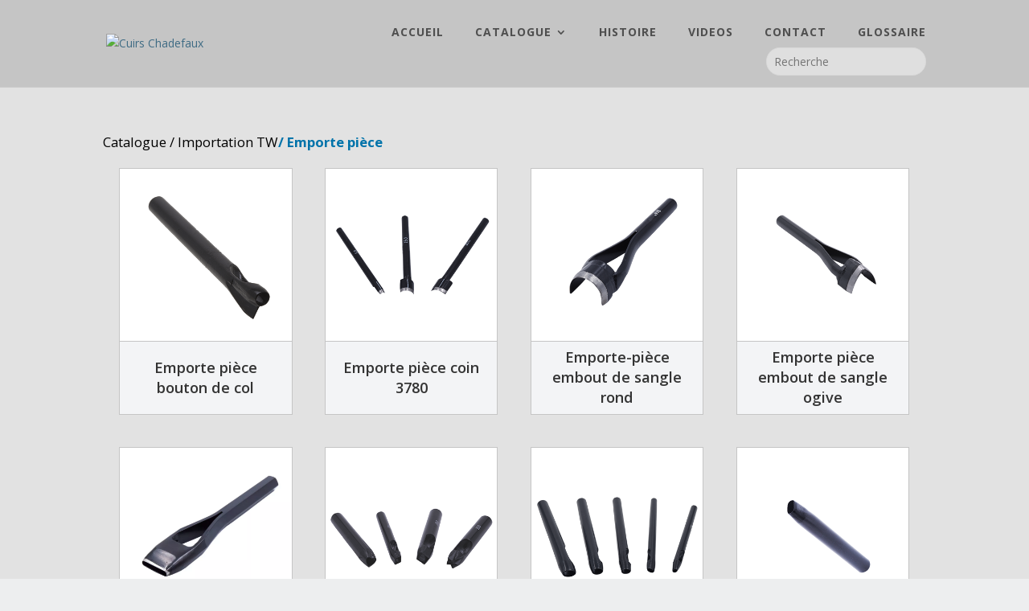

--- FILE ---
content_type: text/css
request_url: https://cuirschadefaux.com/wp-content/et-cache/global/A.et-divi-customizer-global.min.css,qver=1751272481.pagespeed.cf.6gwzxnVAIK.css
body_size: 2402
content:
body,.et_pb_column_1_2 .et_quote_content blockquote cite,.et_pb_column_1_2 .et_link_content a.et_link_main_url,.et_pb_column_1_3 .et_quote_content blockquote cite,.et_pb_column_3_8 .et_quote_content blockquote cite,.et_pb_column_1_4 .et_quote_content blockquote cite,.et_pb_blog_grid .et_quote_content blockquote cite,.et_pb_column_1_3 .et_link_content a.et_link_main_url,.et_pb_column_3_8 .et_link_content a.et_link_main_url,.et_pb_column_1_4 .et_link_content a.et_link_main_url,.et_pb_blog_grid .et_link_content a.et_link_main_url,body .et_pb_bg_layout_light .et_pb_post p,body .et_pb_bg_layout_dark .et_pb_post p{font-size:14px}.et_pb_slide_content,.et_pb_best_value{font-size:15px}.woocommerce #respond input#submit,.woocommerce-page #respond input#submit,.woocommerce #content input.button,.woocommerce-page #content input.button,.woocommerce-message,.woocommerce-error,.woocommerce-info{background:#3e6b84!important}#et_search_icon:hover,.mobile_menu_bar:before,.mobile_menu_bar:after,.et_toggle_slide_menu:after,.et-social-icon a:hover,.et_pb_sum,.et_pb_pricing li a,.et_pb_pricing_table_button,.et_overlay:before,.entry-summary p.price ins,.woocommerce div.product span.price,.woocommerce-page div.product span.price,.woocommerce #content div.product span.price,.woocommerce-page #content div.product span.price,.woocommerce div.product p.price,.woocommerce-page div.product p.price,.woocommerce #content div.product p.price,.woocommerce-page #content div.product p.price,.et_pb_member_social_links a:hover,.woocommerce .star-rating span:before,.woocommerce-page .star-rating span:before,.et_pb_widget li a:hover,.et_pb_filterable_portfolio .et_pb_portfolio_filters li a.active,.et_pb_filterable_portfolio .et_pb_portofolio_pagination ul li a.active,.et_pb_gallery .et_pb_gallery_pagination ul li a.active,.wp-pagenavi span.current,.wp-pagenavi a:hover,.nav-single a,.tagged_as a,.posted_in a{color:#3e6b84}.et_pb_contact_submit,.et_password_protected_form .et_submit_button,.et_pb_bg_layout_light .et_pb_newsletter_button,.comment-reply-link,.form-submit .et_pb_button,.et_pb_bg_layout_light .et_pb_promo_button,.et_pb_bg_layout_light .et_pb_more_button,.woocommerce a.button.alt,.woocommerce-page a.button.alt,.woocommerce button.button.alt,.woocommerce button.button.alt.disabled,.woocommerce-page button.button.alt,.woocommerce-page button.button.alt.disabled,.woocommerce input.button.alt,.woocommerce-page input.button.alt,.woocommerce #respond input#submit.alt,.woocommerce-page #respond input#submit.alt,.woocommerce #content input.button.alt,.woocommerce-page #content input.button.alt,.woocommerce a.button,.woocommerce-page a.button,.woocommerce button.button,.woocommerce-page button.button,.woocommerce input.button,.woocommerce-page input.button,.et_pb_contact p input[type="checkbox"]:checked+label i:before,.et_pb_bg_layout_light.et_pb_module.et_pb_button{color:#3e6b84}.footer-widget h4{color:#3e6b84}.et-search-form,.nav li ul,.et_mobile_menu,.footer-widget li:before,.et_pb_pricing li:before,blockquote{border-color:#3e6b84}.et_pb_counter_amount,.et_pb_featured_table .et_pb_pricing_heading,.et_quote_content,.et_link_content,.et_audio_content,.et_pb_post_slider.et_pb_bg_layout_dark,.et_slide_in_menu_container,.et_pb_contact p input[type="radio"]:checked+label i:before{background-color:#3e6b84}a{color:#3e6b84}#main-header,#main-header .nav li ul,.et-search-form,#main-header .et_mobile_menu{background-color:#c5c5c5}.et_secondary_nav_enabled #page-container #top-header{background-color:#3e6b84!important}#et-secondary-nav li ul{background-color:#3e6b84}#top-menu li a,.et_search_form_container input{font-weight:bold;font-style:normal;text-transform:none;text-decoration:none;letter-spacing:1px}.et_search_form_container input::-moz-placeholder{font-weight:bold;font-style:normal;text-transform:none;text-decoration:none;letter-spacing:1px}.et_search_form_container input::-webkit-input-placeholder{font-weight:bold;font-style:normal;text-transform:none;text-decoration:none;letter-spacing:1px}.et_search_form_container input:-ms-input-placeholder{font-weight:bold;font-style:normal;text-transform:none;text-decoration:none;letter-spacing:1px}#top-menu li.current-menu-ancestor>a,#top-menu li.current-menu-item>a,#top-menu li.current_page_item>a{color:#3e6b84}#main-footer .footer-widget h4,#main-footer .widget_block h1,#main-footer .widget_block h2,#main-footer .widget_block h3,#main-footer .widget_block h4,#main-footer .widget_block h5,#main-footer .widget_block h6{color:#3e6b84}.footer-widget li:before{border-color:#3e6b84}@media only screen and (min-width:981px){#logo{max-height:100%}.et_pb_svg_logo #logo{height:100%}.et_header_style_centered.et_hide_primary_logo #main-header:not(.et-fixed-header) .logo_container,.et_header_style_centered.et_hide_fixed_logo #main-header.et-fixed-header .logo_container{height:11.88px}.et_fixed_nav #page-container .et-fixed-header#top-header{background-color:#3e6b84!important}.et_fixed_nav #page-container .et-fixed-header#top-header #et-secondary-nav li ul{background-color:#3e6b84}.et-fixed-header #top-menu li.current-menu-ancestor>a,.et-fixed-header #top-menu li.current-menu-item>a,.et-fixed-header #top-menu li.current_page_item>a{color:#3e6b84!important}}@media only screen and (min-width:1350px){.et_pb_row{padding:27px 0}.et_pb_section{padding:54px 0}.single.et_pb_pagebuilder_layout.et_full_width_page .et_post_meta_wrapper{padding-top:81px}.et_pb_fullwidth_section{padding:0}}#main-content{background-color:#e2e2e2!important}#top-menu li{padding-right:2.5em}.et-cart-info{display:none}#et-top-navigation{padding-left:0!important}.et_header_style_left #et-top-navigation nav>ul>li>a{padding-bottom:10%}.nwa-header-widget{padding-left:70%!important;padding-bottom:1em;text-align:left}.nwa-title{display:none!important}.aws-container .aws-search-field{background:rgba(250,250,250,.5);border-radius:100px!important;font-size:1em}.aws-container .aws-search-form{height:2.5em!important}.aws-container .aws-show-clear .aws-search-field{padding-left:5%}@media all and (max-width:900px){.nwa-header-widget{padding-left:10%!important}}.pum-container .pum-content{background-color:#e2e2e2}.pum-content .et_pb_section{background-color:#e2e2e2}@media all and (max-width:900px){.pum-container{left:10%!important}.pum-container .et_pb_row{padding:0}.pum-container,.pum-theme-default-theme .pum-container{padding:0}}#main-content .container:before{background:none}#sidebar{display:none}@media (min-width:981px){#left-area{width:100%;float:none!important}}.et_right_sidebar #left-area{padding-right:0}nav.woocommerce-breadcrumb{color:#000!important}nav.woocommerce-breadcrumb a{color:#000!important;text-decoration:none!important}nav.woocommerce-breadcrumb{display:inline}nav.woocommerce-breadcrumb{color:#000!important}nav.woocommerce-breadcrumb::after{content:''}nav.woocommerce-breadcrumb{font-weight:normal}.term-chinois nav.woocommerce-breadcrumb{display:none}.term-ecolor nav.woocommerce-breadcrumb{display:none}@media screen and (min-width:1024px){.woocommerce ul.products li.product{width:21%!important;margin:2%!important;clear:none!important}.woocommerce ul.products li.product:nth-child(4n+1){clear:both!important}}@media screen and (min-width:768px) and (max-width:980px){.woocommerce ul.products li.product.first,.woocommerce ul.products li.product.last{clear:right!important}.woocommerce ul.products li.product:nth-child(4n+1){clear:none!important}}@media all and (max-width:767px){.woocommerce-page ul.products li.product:nth-child(n){width:48%!important;margin:1%!important}}.woocommerce .woocommerce-breadcrumb a{font-size:1em;color:#000}.term-73 nav.woocommerce-breadcrumb{display:none}.woocommerce .woocommerce-breadcrumb{font-size:1.2em;color:#3e6b84;margin-top:1.8%}#ariane nav.woocommerce-breadcrumb{margin-top:0!important}.gdonavigation .nav-p{float:left}.gdonavigation .nav-n{float:right}.woocommerce-products-header{display:none}.woocommerce-result-count{display:none}.woocommerce .woocommerce-ordering{margin:0 0 1em;display:none}.et_shop_image span.et_overlay{display:none}.woocommerce-page ul.products li.product{border:1px solid #c5c5c5;background:#fff}.woocommerce div.product div.images img,.woocommerce-page #content div.product div.images img,.woocommerce-page div.product div.images img{background-color:#fff}.et-db #et-boc .et-l .et_pb_wc_images_2{border-color:#fff!important}.woocommerce ul.products li.product a img,.woocommerce-page ul.products li.product a img{margin:0!important}.woocommerce div.product div.images .woocommerce-product-gallery__trigger{display:none}.woocommerce div.product div.images .woocommerce-product-gallery__wrapper .zoomImg{display:none!important}.woocommerce ul.products li.product .woocommerce-loop-category__title,.woocommerce ul.products li.product .woocommerce-loop-product__title{height:5em;display:flex;flex-direction:column;justify-content:center;padding:.5em;margin:0;font-size:1.3em;font-weight:600;line-height:1.4em;text-align:center;border-top:solid 1px #c5c5c5;background:#f3f4f6}@media all and (max-width:767px){.woocommerce ul.products li.product .woocommerce-loop-category__title,.woocommerce ul.products li.product .woocommerce-loop-product__title{height:4em;font-size:1em}}.woocommerce-page .count{display:none}.et-db #et-boc .et-l .et_overlay{background:none}.et-db #et-boc .et-l .et_overlay:before{display:none}.term-brooklyn li.product,.term-firenze li.product,.term-metalica li.product,.term-nabucco li.product,.term-madras li.product,.term-oxford li.product,.term-willys li.product,.term-electrik li.product,.term-bronx li.product,.term-nashville li.product{pointer-events:none}.term-willys-ameublement-cuirs-ameublement li.product,.term-bronx-dessus-de-bureau-cuirs-ameublement li.product,.term-brooklyn-dessus-de-bureau li.product,.term-firenze-dessus-de-bureau-cuirs-ameublement li.product,.term-madras-dessus-de-bureau li.product,.term-oxford-dessus-de-bureau-cuirs-ameublement li.product{pointer-events:none}.term-1-2-dosset-vegetal li.product,.term-1-2-croupon-etire-vegetal li.product,.term-1-2-dosset-vegetal-gp li.product,.term-1-3-de-croupon-etire-chrome li.product,.term-1-2-dosset-chrome li.product{pointer-events:none}.term-pays li.product,.term-m5 li.product,.term-mouton-fauve-basanes li.product,.term-mouton-huile-basanes li.product,.term-t-110-basanes li.product{pointer-events:none}.term-matoir-fantaisie li.product{pointer-events:none}.product-navigation a.disabled{pointer-events:none;color:#ccc}.product-navigation{display:flex;justify-content:space-between;align-items:center;width:100%;margin:20px 0}.product-navigation a{color:#0073aa;font-size:1.3em;font-weight:700;text-decoration:none;padding:10px}#footer-info{width:100%;margin:0 auto;text-align:center!important}